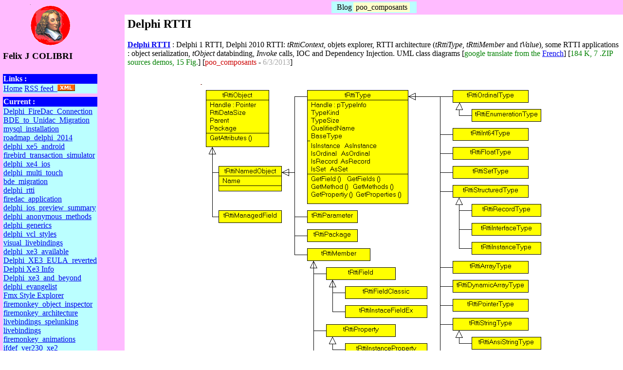

--- FILE ---
content_type: text/html
request_url: http://www.felix-colibri.com/blog/delphi_rtti_.html
body_size: 13132
content:
 <HTML> <HEAD> <TITLE>fColibri: delphi_rtti_</TITLE> </HEAD> <BODY leftmargin="0" topmargin="0" marginwidth="0" marginheight="0" alink="red"> <DIV> <DIV style="position:absolute; left:0px; Top:0px;">
<TABLE border=0 cellpadding=0 cellspacing=0 height="100%" width="100%" bgcolor="#FFBBFF" > <TR> <TD width="20%" valign=top> <TABLE cellspacing=5 bgcolor="#FFBBFF"  width=200 > <TR align=center> menu </TR> </TABLE> </TD>
<TD width="80%" height="100%"valign=top bgcolor="#FFFFFF" > <TABLE border=0 width="100%" bgcolor="#FFBBFF" > <TR> <TD align=center> <TABLE border=0  bgcolor="#BBFFFF" > <TR> <TD> &nbsp;&nbsp;Blog </TD> <TD bgcolor= "#FFFFCC"  > &nbsp;poo_composants&nbsp;
</TD> <TD> &nbsp;&nbsp; </TD> </TR> </TABLE> </TD> </TR> </TABLE> <TABLE cellspacing=5 width=100%  height=500 > <TR> <TD valign=top>
    <P>
    <H2>Delphi RTTI</H2>
    <A
    HREF="http://translate.google.com/translate?sl=fr&tl=en&js=n&prev=_t&hl=en&ie=UTF-8&eotf=1&u=http%3A%2F%2Fwww.jcolibri.com%2Farticles%2Fprog_objet_composants%2Fdelphi_rtti%2Fdelphi_rtti.html&act=url"><B>Delphi
    RTTI</B></A> : Delphi 1 RTTI, Delphi 2010 RTTI: <I>tRttiContext</I>, objets
    explorer, RTTI architecture (<I>tRttiType</I>, <I>tRttiMember</I> and <I>tValue</I>), some RTTI
    applications : object serialization, <I>tObject</I> databinding, <I>Invoke</I> calls, IOC and
    Dependency Injection. UML class diagrams [<FONT COLOR=#008000>google
    translate from the <A
    HREF="http://www.jcolibri.com/articles/prog_objet_composants/delphi_rtti/delphi_rtti.html">French</A></FONT>] [<FONT
    COLOR=#008000>184&nbsp;K, 7 .ZIP sources demos, 15&nbsp;Fig.</FONT>] [<FONT COLOR=#CC0000>poo_composants</FONT> - <FONT COLOR=#AAAAAA>6/3/2013</FONT>]<BR>
    <BR><BR>
    <CENTER><IMG SRC="http://www.jcolibri.com/articles/prog_objet_composants/delphi_rtti/_i_image/rtti_01_general_rtti_uml_class_diagram.png"></CENTER><BR>
    <BR><BR>
    <TABLE border=0 bgcolor="CCFFFF" width="80%" align=center>
      <TR>
        <TD>
          <CENTER><FONT COLOR=#FF0000><A HREF="http://www.felix-colibri.com/index.html">98 articles, 227 .ZIP sources, 1143 Fig.</A></FONT><BR>
          <A HREF="http://www.felix-colibri.com/training/training.html">Delphi Trainings</A></CENTER>
        </TD>
      </TR>
    </TABLE>
    <P>
 </TD> </TR> </TABLE> </TD> </TR> </TABLE> </DIV> <DIV style="position:absolute; left:0px; Top:0px; width: 200px; background-color: FFBBFF;"> <TABLE cellspacing=5 bgcolor="#FFBBFF" > <TR align=center> <TD align=center> <TABLE bgcolor="#FFBBFF" >
<TR align=center> <TD align=center> <CENTER><IMG SRC="http://www.felix-colibri.com/pascal_institute.png" alt="the Pascal Institute"></CENTER> </TD> </TR> </TABLE> </TD> </TR> <TR> <TD> <P><H3>Felix J COLIBRI</H3> </TD> </TR> <TR> <TD>
<TABLE cellspacing=0 cellpadding=1 border= 0 width="100%"> <TR> <TD bgcolor="#0000FF"> <FONT COLOR=#FFFFFF> <B>Links :</B><BR></FONT> </TD> </TR> <TR bgcolor="#BBFFFF" > <TD> <A HREF="http://www.felix-colibri.com">Home</A> <TABLE valign=center>
<A HREF="http://www.felix-colibri.com/feed.rss" type="application/rss+xml"> RSS feed &nbsp;<IMG SRC="http://www.felix-colibri.com/blog/xml.png"></A> </TABLE> </TD> </TR> </TABLE> </TD> </TR> <TR> <TD> <TABLE cellspacing=0 cellpadding= 1 border= 0 width="100%"> <TR>
<TD bgcolor="#0000FF"> <FONT COLOR=#FFFFFF> <B>Current :</B><BR></FONT> </TD> </TR> <TR bgcolor="#BBFFFF" > <TD> <A HREF="http://www.felix-colibri.com/blog/delphi_firedac_connection_.html">Delphi_FireDac_Connection</A><BR>
<A HREF="http://www.felix-colibri.com/blog/bde_to_unidac_migration_.html">BDE_to_Unidac_Migration</A><BR> <A HREF="http://www.felix-colibri.com/blog/delphi_mysql_installation_.html">mysql_installation</A><BR> <A HREF="http://www.felix-colibri.com/blog/roadmap_delphi_2014_appmethod_recharge_.html">roadmap_delphi_2014</A><BR>
<A HREF="http://www.felix-colibri.com/blog/delphi_xe5_android_.html">delphi_xe5_android</A><BR> <A HREF="http://www.felix-colibri.com/blog/firebird_transaction_simulator_.html">firebird_transaction_simulator</A><BR> <A HREF="http://www.felix-colibri.com/blog/delphi_xe4_ios_.html">delphi_xe4_ios</A><BR>
<A HREF="http://www.felix-colibri.com/blog/delphi_multi_touch_screen_.html">delphi_multi_touch</A><BR> <A HREF="http://www.felix-colibri.com/blog/bde_migration_.html">bde_migration</A><BR> <A HREF="http://www.felix-colibri.com/blog/delphi_rtti_.html">delphi_rtti</A><BR> <A HREF="http://www.felix-colibri.com/blog/first_firedac_application_.html">firedac_application</A><BR>
<A HREF="http://www.felix-colibri.com/blog/delphi_ios_preview_summary_.html">delphi_ios_preview_summary</A><BR> <A HREF="http://www.felix-colibri.com/blog/delphi_anonymous_methods_.html">delphi_anonymous_methods</A><BR> <A HREF="http://www.felix-colibri.com/blog/delphi_generics_.html">delphi_generics</A><BR>
<A HREF="http://www.felix-colibri.com/blog/delphi_vcl_styles_.html">delphi_vcl_styles</A><BR> <A HREF="http://www.felix-colibri.com/blog/visual_livebindings_.html">visual_livebindings</A><BR> <A HREF="http://www.felix-colibri.com/blog/delphi_xe3_available_.html">delphi_xe3_available</A><BR>
<A HREF="http://www.felix-colibri.com/blog/delphi_xe3_pro_license_is_reverted_.html">Delphi_XE3_EULA_reverted</A><BR> <A HREF="http://www.felix-colibri.com/blog/delphi_xe3_info_.html">Delphi Xe3 Info</A><BR> <A HREF="http://www.felix-colibri.com/blog/delphi_xe3_perspective_.html">Delphi_xe3_and_beyond</A><BR>
<A HREF="http://www.felix-colibri.com/blog/delphi_evangelist_.html">delphi_evangelist</A><BR> <A HREF="http://www.felix-colibri.com/blog/firemonkey_style_explorer_.html">Fmx Style Explorer</A><BR> <A HREF="http://www.felix-colibri.com/blog/simple_firemonkey_object_inspector_.html">firemonkey_object_inspector</A><BR>
<A HREF="http://www.felix-colibri.com/blog/firemonkey_architecture_.html">firemonkey_architecture</A><BR> <A HREF="http://www.felix-colibri.com/blog/delphi_livebindings_spelunking_.html">livebindings_spelunking</A><BR> <A HREF="http://www.felix-colibri.com/blog/livebindings_delphi_xe2_.html">livebindings</A><BR>
<A HREF="http://www.felix-colibri.com/blog/firemonkey_animations_.html">firemonkey_animations</A><BR> <A HREF="http://www.felix-colibri.com/blog/do_not_forget_ifdef_ver230_.html">ifdef_ver230_xe2</A><BR> <A HREF="http://www.felix-colibri.com/blog/firemonkey_styles_.html">firemonkey_styles</A><BR> <A HREF="http://www.felix-colibri.com/blog/delphi_xe2_.html">delphi_xe2</A><BR>
<A HREF="http://www.felix-colibri.com/blog/events_record_and_playback_.html">events_record_playback</A><BR> <A HREF="http://www.felix-colibri.com/blog/delphi_video_player_.html">delphi_video_player</A><BR> <A HREF="http://www.felix-colibri.com/blog/the_delphi_induc_a_virus_anatomy_.html">induc_a_virus</A><BR>
<A HREF="http://www.felix-colibri.com/blog/cooking_the_code_.html">cooking_the_code</A><BR> <A HREF="http://www.felix-colibri.com/blog/treeview_html_help_viewer_.html">html_viewer</A><BR> <A HREF="http://www.felix-colibri.com/blog/unit_test_framework_.html">unit_test_framework</A><BR>
<A HREF="http://www.felix-colibri.com/blog/gnostice_coderage_reference_.html">gnostice_coderage_reference</A><BR> <A HREF="http://www.felix-colibri.com/blog/rave_reports_video_.html">Rave Reports video</A><BR> <A HREF="http://www.felix-colibri.com/blog/why_generics_constraints_.html">generics_constraints</A><BR>
<A HREF="http://www.felix-colibri.com/blog/the_turbo_pascal_story_.html">turbo_pascal_story</A><BR> <A HREF="http://www.felix-colibri.com/blog/rave_reports_training_.html">rave_reports_training</A><BR> <A HREF="http://www.felix-colibri.com/blog/rave_reports_introduction_.html">Rave Reports video</A><BR> <A HREF="http://www.felix-colibri.com/blog/download_.html">updated_download</A><BR>
<A HREF="http://www.felix-colibri.com/blog/er_studio_tutorial_update_.html">Emarcadero ER/Studio</A><BR> <A HREF="http://www.felix-colibri.com/blog/embarcadero_er_studio_.html">Emarcadero ER Studio</A><BR> <A HREF="http://www.felix-colibri.com/blog/custom_delphi_training_.html">custom_training</A><BR>
<A HREF="http://www.felix-colibri.com/blog/bayesian_spam_filter_.html">bayesian_spam_filter</A><BR> <A HREF="http://www.felix-colibri.com/blog/delphi_generics_tutorial_.html">generics_tutorial</A><BR> <A HREF="http://www.felix-colibri.com/blog/no_ekon_generics_presentation_.html">No_Ekon_Spring_Generics</A><BR>
<A HREF="http://www.felix-colibri.com/blog/rave_pdf_intraweb_.html">rave_pdf_intraweb</A><BR> </TD> </TR> </TABLE> </TD> </TR> <TR> <TD> <TABLE cellspacing=0 cellpadding= 1 border= 0 width="100%"> <TR> <TD bgcolor="#0000FF"> <FONT COLOR=#FFFFFF> <B>Categories :</B><BR></FONT> </TD> </TR>
<TR bgcolor="#BBFFFF" > <TD> <A HREF="http://www.felix-colibri.com/blog/cat_database.html">database (32)</A><BR> <A HREF="http://www.felix-colibri.com/blog/cat_delphi.html">delphi (17)</A><BR> <A HREF="http://www.felix-colibri.com/blog/cat_vcl.html">vcl (1)</A><BR> <A HREF="http://www.felix-colibri.com/blog/cat_poo_composants.html">poo_composants (2)</A><BR>
<A HREF="http://www.felix-colibri.com/blog/cat_oo_design.html">oo_design (4)</A><BR> <A HREF="http://www.felix-colibri.com/blog/cat_vcl_rtl.html">vcl_rtl (1)</A><BR> <A HREF="http://www.felix-colibri.com/blog/cat_firemonkey.html">firemonkey (6)</A><BR> <A HREF="http://www.felix-colibri.com/blog/cat_utility.html">utility (5)</A><BR> <A HREF="http://www.felix-colibri.com/blog/cat_graphics.html">graphics (3)</A><BR>
<A HREF="http://www.felix-colibri.com/blog/cat_debug_and_test.html">debug_and_test (1)</A><BR> <A HREF="http://www.felix-colibri.com/blog/cat_oop_component.html">oop_component (3)</A><BR> <A HREF="http://www.felix-colibri.com/blog/cat_training.html">training (4)</A><BR> <A HREF="http://www.felix-colibri.com/blog/cat_download.html">download (1)</A><BR>
<A HREF="http://www.felix-colibri.com/blog/cat_internet.html">internet (24)</A><BR> <A HREF="http://www.felix-colibri.com/blog/cat_language.html">language (8)</A><BR> <A HREF="http://www.felix-colibri.com/blog/cat_system.html">system (4)</A><BR> </TD> </TR> </TABLE> </TD> </TR> <TR> <TD> <TABLE cellspacing=0 cellpadding= 1 border= 0 width="100%"> <TR>
<TD bgcolor="#0000FF"> <FONT COLOR=#FFFFFF> <B>Archive :</B><BR></FONT> </TD> </TR> <TR bgcolor="#BBFFFF" > <TD> <A HREF="http://www.felix-colibri.com/blog/arch_2015_12.html">dec 2015 (1)</A><BR> <A HREF="http://www.felix-colibri.com/blog/arch_2015_7.html">jul 2015 (1)</A><BR>
<A HREF="http://www.felix-colibri.com/blog/arch_2014_5.html">may 2014 (1)</A><BR> <A HREF="http://www.felix-colibri.com/blog/arch_2014_3.html">mar 2014 (1)</A><BR> <A HREF="http://www.felix-colibri.com/blog/arch_2013_9.html">sep 2013 (1)</A><BR> <A HREF="http://www.felix-colibri.com/blog/arch_2013_7.html">jul 2013 (1)</A><BR> <A HREF="http://www.felix-colibri.com/blog/arch_2013_4.html">apr 2013 (1)</A><BR>
<A HREF="http://www.felix-colibri.com/blog/arch_2013_3.html">mar 2013 (4)</A><BR> <A HREF="http://www.felix-colibri.com/blog/arch_2013_2.html">feb 2013 (3)</A><BR> <A HREF="http://www.felix-colibri.com/blog/arch_2013_1.html">jan 2013 (2)</A><BR> <A HREF="http://www.felix-colibri.com/blog/arch_2012_9.html">sep 2012 (2)</A><BR> <A HREF="http://www.felix-colibri.com/blog/arch_2012_8.html">aug 2012 (2)</A><BR>
<A HREF="http://www.felix-colibri.com/blog/arch_2012_7.html">jul 2012 (1)</A><BR> <A HREF="http://www.felix-colibri.com/blog/arch_2011_10.html">oct 2011 (4)</A><BR> <A HREF="http://www.felix-colibri.com/blog/arch_2011_9.html">sep 2011 (4)</A><BR> <A HREF="http://www.felix-colibri.com/blog/arch_2011_8.html">aug 2011 (1)</A><BR> <A HREF="http://www.felix-colibri.com/blog/arch_2010_10.html">oct 2010 (1)</A><BR>
<A HREF="http://www.felix-colibri.com/blog/arch_2010_9.html">sep 2010 (1)</A><BR> <A HREF="http://www.felix-colibri.com/blog/arch_2009_8.html">aug 2009 (1)</A><BR> <A HREF="http://www.felix-colibri.com/blog/arch_2009_6.html">jun 2009 (1)</A><BR> <A HREF="http://www.felix-colibri.com/blog/arch_2009_2.html">feb 2009 (1)</A><BR> <A HREF="http://www.felix-colibri.com/blog/arch_2009_1.html">jan 2009 (1)</A><BR>
<A HREF="http://www.felix-colibri.com/blog/arch_2008_12.html">dec 2008 (2)</A><BR> <A HREF="http://www.felix-colibri.com/blog/arch_2008_11.html">nov 2008 (4)</A><BR> <A HREF="http://www.felix-colibri.com/blog/arch_2008_6.html">jun 2008 (1)</A><BR> <A HREF="http://www.felix-colibri.com/blog/arch_2008_5.html">may 2008 (2)</A><BR> <A HREF="http://www.felix-colibri.com/blog/arch_2008_4.html">apr 2008 (1)</A><BR>
<A HREF="http://www.felix-colibri.com/blog/arch_2008_3.html">mar 2008 (1)</A><BR> <A HREF="http://www.felix-colibri.com/blog/arch_2008_2.html">feb 2008 (2)</A><BR> <A HREF="http://www.felix-colibri.com/blog/arch_2008_1.html">jan 2008 (1)</A><BR> <A HREF="http://www.felix-colibri.com/blog/year_2007.html">2007 (24)</A><BR> <A HREF="http://www.felix-colibri.com/blog/year_2006.html">2006 (10)</A><BR>
<A HREF="http://www.felix-colibri.com/blog/year_2005.html">2005 (25)</A><BR> <A HREF="http://www.felix-colibri.com/blog/year_2004.html">2004 (7)</A><BR> </TD> </TR> </TABLE> </TD> </TR> </TABLE> </DIV> </DIV> </BODY> </HTML>


--- FILE ---
content_type: text/html
request_url: http://www.jcolibri.com/articles/prog_objet_composants/delphi_rtti/_i_image/rtti_01_general_rtti_uml_class_diagram.png
body_size: 17058
content:
�PNG

   IHDR  �  &   ��[d   :tEXtSoftware PngUnit http://SharePower.VirtualAve.net/png.html��x    IDATx���˱�:����(��#pv�8 ���h����H @���֭>��7�IH��������?���?�������  6}��
 ���tw �a  �0 ��D @{" �= О hO� �'�  �a  ���D�4�]6�g|w�WzϙU�	�<w�E���q��m���k���*�|�r�$ @{" �= �^i?����F�v�i��`��jy4��r�ƾ>Ӽ�x�g']�Kr�w�w���W���ۯ�`˯�c%F�O�q	<�k�s���a�œ#��/�:�j�J��g�_�pE���4M�$�8�+�#ua����ceN�L_u���]���&���.,�z��	V�o�|������ĩ�<��e�'�3.��V�_(�:���eGZԢuq�o���.WK���?[G��ii��+��8/L|Ɖ��3��c夰��_��j{�����oV�׸�
�jI	�nsq�E�a��k��WXѳ����^Nlq�����j��m=^��]n?ġ��������#_l�qθ��"��{��+���X�+�JH����#|>zKc���6��Q����|��a䣿���C�l��Է��pˆ�p�ΞK���sor���=�gͳ�ݒj�n�Ym[��N����d�+�̝qG��4=u�����*�����u0/鲾������0���1tx��x��h����X��3 �[a8&x�_�{q��qQ"��i���8�rθ(@�2� ��F�/��x�+�ء4�xyU���ves�q��3K[	T�hnU �1D @{" ����D�h2�Ĝɑ��F�׎��o��SZmh�̎j����'y�۪���֕��nB�AK�����N'^�JR> )��e��u���~U�0��YO3�-����3e���y� ���ƻ�{�-7�ɶ$�T>%E�=ha������F&���26{�������8O5���é�Kv�3t~��:���*J4�0�׸����`�3D��U>U'ž3�yw�Ώ��,��>�~\I5綒��L�3�uޑ��7=og�H����B��K��Q�Ua8��e����9��jR:}���A�����
C����I�{�n�	&(wnƪy;����<,��$��e֚;�ծΩz8ު�%ɔ3�����A�A��.�49��5M��O�םq���ogx��.��Y�.��g6$� �i+	��x�!�!�%�L����������e�wI�g;:F4�Φ�D 4p�U�)��0 �����T���(8aD��˧��H�Zqw�L��#���}����q��0�gV�&lj?/I~Ʀe�̊)�iR�U��c8���d���j�.��I��>�� 8��~�pa�&_���_6�D�Y2yF+T�ߖ�F�RuW��R�mV��j�~�Fss����o�{�6��>�X�J�k��/�f����櫀��'�u��o�ˤ��0��z8h(�X��E�7G��;�s5�0θ�n��d����_��?���ǎt�جi�g���QU)�-������y����	>���e���
o��]t�ۭZ�7���,<�������e�LSi�[��~�����0�O��S۶�}�6������gN�_��*�Q7ʟ��-�!>A���2M��l��J���U�m;ޭ��z����?ʬ�2T��Iv�\�=S)�.���ׇ��j;��cޱ��R&�\�%R���7���п�a�,���M2�g��7�y�4�߫y��F�Ks�Cy�'R���s�Rb�3Ď����3���mێw訕����ӕٹίE�ێk�0x����@+m'%I+���}-򟭞���<�(ix�l��ʭ�`ێ�M]3M�k�������V�9�o\��3��&!s֟��K"U�L�yI ���^�� �����FU����D�&���k�h?j�yb���kؔ��\ϱP�}?# ����7�2ͼp9=��7�O�J�:bKrx����`�i�G%���/�,�Q�3��A����i.�e�Rl���g@�VF ���9+��E�n�y�Ek;�u7x����� HM���]3�0�����s��������a�F���#��,/�4�:I9>�O�y(Uձ���� Fw4�،	�FfVL}�ͪ���c�jyUn �e�3�C@?����0� K"���9~ X�J �'�  �;aL�����@������"����F�
�x������ϩ�O3�fr$C�?�O�V�̄gp��m��< w9�]��@��W�d�s'���̳��W-9�����#js��T	�ܖ��[Km�v� wia�W�Tmv��;u�H�jDo[���k��LV��,s�Ӻ:��5�0R�8Vg.�%9��&��#$��,<�����z�K���5�\������+/LP�Ca^e�Q�Z}�0�8R6W�>ɍW����V�˄������#��b ��ĭ���ճ�Ǿ�	�IO�x8C�p'5�8��!�X����ˣ+FS��S��9� � c�FF�(��HQ��39�.��T�d���/jo�Z?M�u�)1MERMn�2���ϬB�9�����k����/_��`�� � /��2o���DyT}�<�VX�7<��g�C�1��U5k�漴Y{��������� ����-L�L�`��<���F�8ow�fj1S�F�0 x�|{ǪAd~��<[�^�G�����v�u!˅/�#)m%y������kj;�V��V�L>����^"��ڮ�3?c+@Ftx��'`�����=jOO^+�ռa�:��KԎ�?Wc��g�Z"�᙮�v%��]D<G���k��ĩ�SﶭF�ܗ?�vĭVY���Fs^~��?u�6)p4���&�8��Fv�:�4����VW���9�1vR��������o���)W��-���gb�mՙM��s�A���bZ�&���8��T\ ���M��2ȁ����F��hG���G���OI+�I�Fv�S�a�[����C�,�]�y��Hx	�8Wۭj���I݃��f;K���l�~�垗����9����#\�0+R�w<�>;�A5��h�M7��~4b�>�zz�}�3���u�ց�\�#l��?��ZC>���,�fO'����Dj���&v� /w�x����Հkl6��f��C���~a�L�����Zd�T�栽��i^ �iP�m�N}]���[0|[�!<,Oؑ3Z0�f:��j�J�j���\��5���(���'���`F�Om.M����^��p�^N�Qg5�'���N�Q�� 6�;�' �N" �=#9>�I�
K>�/$����~��a���I��Ļ$�*3����v��<�^8c�jz�LV����������0�rL�������*�AZ���gr(ّU��A�D����v�����{��$�`H;�˯>��oZ��Z�*��qwx��Õ���Z���H�W�t��ʭ�^�(�(�g�&S�p�w�����IT�5wwx�2�����ukn�J��J��{���B�&N-���;H��q��ƛs�Z�9�P��Bm���irq�iz�%�	Hƍy����  K����~��K ��0T` pP�pZ�W:�T���t�<�c�~<�_5���M�8 |y;3��2q���9:Z�m%L p��@�ᔹU���$%��4����^0�em��
���'[�or*��K2�]�dCop��D�98;WW�����%V��G��S�����gt�����hy�yI���z�y{��W[��u��/�����}���V��ɘ�J�r�#���ruw���z���IM���Ҿ�nNV-��U�#��VU��yR�k�V/L|��3Z�;���}+�z���3�:Џ�#1�2US&��g����+�\߉}m�Ou���d�X�3|�';�H�j�A}U��3ľС��ʪD���w�}=1��I���U��&��Ω<��#z4&�Ҏ��{���ïF�hh�3߆6;W.�����Y�.|�S�À����w�Kj,�-�\ڱ���<��Ğ�p�T�Bam�j��s�N��'��A�fQ-�5���V�?�4M�#�1M-{0��	Hƍ�V �= О hO� �'�  ��*#ɿQ��yeꆣ��# �D<J8n�7���#2tM�0x������q����0@�a0������LM]���7���1;�$�`H����}&���.O%N��Y���I5Z�!v������V��|B������Aef[��=�CuU����� �a0��ƅ�*��	�bG 
q�!�O�/��ZѸa��hG ���`H�ƅT��w��`^+�<�8S�}����������ij�i�����q�5��	�?���'�$ @{" �= О h�wI&]�;�_��<w]��y[���^�^@6ǤZ�Z�#�|D�S�gs�>ɍ|�a�aP�4��vR�{�E�J(��Q�����t���s����b �f�#|j,�p�^�/���6��9U����D��yJ?�?�<�v���Dt����������ԎX�7�X.��tO�ܿ/����+v����*��œ�翋ŕ�0��W���:�w���#������ð =�j�[�����aa=���'A-��h^x�!��,ua�L�.�s_�ub��w��>�f�<U%IU��7��;��3p�z�O�����
�n)<�IW���R�"��%��W�4��.�F�T�TV���e���14�����T�~����;-�[|Zt�,CÔ�+�5ŀ7hr���,��*�v��{ta��X�@������[,O|�K�-fыH����Z-߽ߝi����w��Z����",�al�@��*kk�t��Ɗ-6����]�\�b�5���j�k�q�%����7��67VlP⤎P�m�����F���T�\�Ku�Xm7_}R~,�׆��_��O���8Iwi�4Y��k�@G%ągB>T��?l�~��\*�O��=�y�Jt��������SV�1M�����հ2���������P�]�67�6�7���
nE�?Y�m>֩1�4���������*3�Y��r^fėDn<��à�>�2�D��OtE�ѣ[��⌻��[�e)��׷a���㸫8�^2�G�A�2� ��0ܹ� � `�{"5K���:l+��Xt�K^T���H�m�{��zp�$f��b����/f�d*_7���U.ػ|t�f���@������F�[=�����䟭S#eZ@2������e���.��W�������&��=/5�p&�T��ؽk�V˝����&��0>�_��W'D5<��n��s��a�n�]����r˖����~���ٻ��N y�Ey�V�_D�|Y.|q�4w/q�����q��i%j��.I�zvnx���ï�����K����5�~�o~ u�wN`�N�0�m%��`��ֳ��U~�����-�C���sﴒ ;ta|b����<�=Iz��Z-���!� u�>2�T�{�ّ�<R�F[�z p��#���Lx��T�~�o��]6ua|�ڡ[5?C[/<�^��@^_FU#�'���� h�ǷU�щ0�oԓ��+V-?��j�;v�I�@*�W�`h"�c�����+_��@js�ǃ����R㰕���N(:� g��s�lv�D`�O@�[R~.ɡ|��P��<k����/��ga7?���xý'�p���^t��-j��i1m^a�����g�[��F����������=�^�S����u�?%����<��<VϠ���Tj�"���j��(��V�7����:Ӱ��A�jgu[�h%a$ᙜ9���|ɍ���|�����UQD�U�������?s�yIjŃ�I�޲��?_K��Ʀ�I}�\^r���!�V4��������^ej���4�6M���^��i�zt៾&�V��.�:��]��4?n��	��#�}��2}��f�(J5��1n����?���c�ժ�H�ک��s�A��f��W�x"u���m-����~{��K�ѽ��4_Iǽ����������x�H�:<
�湹�����n����>~�gH����pˣ�]]��ڨ� �����Ve���`���!�x@�*�����'��v���f����#
���������h];�����}��d2�<��V�wI�P�n����J�Z+����N����F��ʬ��DF�ة�?��"���u�k�e��.�����~��ss��~�ͬ�~�{��_6<�����c4�������/C~���>�6�'#�?�pp��M��}�a0����j�oIa5@~���rV�S-������XX�h���M2k-�G��Vp�7�߉0x��M:˩�fw��n{c�&��R����4�<���e�k7W	W,ɤ������t��7�fu�2"��ov 8���Oǅ���^�"��G����c��>m��d��J��.	#	_s�<(�Q�P�����M�B���`0�`8�� ;���ÎM�6��~�b����O��M��dthj;��ߩ�~��>��3��K���]����������KN@��� W�����+��hB�7(�gn�l�[5T���ҚM"(��rZ�U��~J�OI��T���.	 վ߯8�< ��PH���1�a PJ�D �� ET`PE��~�1Ha �M�D ��( T`��Q���!˯C��HAW.4���`a ��08�x�BU((�  '4ha��� @{" �=�$ <J�W ߞ3M�Ԯ�֯��õJ�0 x�9P�7��W�x��a�8��5���~�mi%���ug��G ��6��d�?1DaU�2�XU6��S�[�Ӕ ,�2�hV�_C����²A$l%Ɉ6���]�J�Z�`M�f��?/ � �iv߰���l�ţ	J�cV�K��I'D <Mx�-|�ϯ8\��{,� �"�W,{]���tC�a���<ܯ#d����<��O��=~_w���0��i�:W�{�Yp����o��4j�+�'����Ca����>��T�0�h&%��d�)ؕ�� ��Z������	jf��l�`.c�- �@}�� ���<F	/>�GGf�i��$��v>[��
�?̠��S�FӃ#�&�׌����n=cr�~�p���a�����l�x�G�H���k>�Ճo�ֵ9�M8��f��nf�/�q]pxTMVM3/,9�V{T�u�!ta䯤�ׄ���sj՜4%��,o��������zP�*��ԊUF>��St e��`�E+'�/3��`ew�%��<^U�{OS!]ɁQx���pz�0�k����t���lݨ����򞠡���c�d��4)�������=�T�'N��ϰ�w�浄���8��m"����e�;Z�#�S~�������_IU/a޾Gja"���|X0~�)���SӤ�Xd�Ԗ6��~�́t��Qr`T<��e �h�>r��鑗΁�8����4�<��z����ߔ��={�(cl�- `zz�N �D��*  J+	 О hO� �'�  �a  �0 ���y[��9B FwC�a�Y�!�6�NH�%ڈ[ �ϓ��BA�0 ��D @{" �=�0 x���@�o�4�K0hU�&�ez<��gE����w�խw�UOާ�"����2��1�e�� �L߯�u��Q���G�9���_����%�+<>�?f�ڑU�ęL��S��*��$�=��QE�ٲA����*Yf�|L*qty&�Z�RϿ���8�&����U�@�{s�Hbw�'a �����{"�)S�s���(" (r^Am��^%��R�! ;�@�ǌq\��j�ڑh&��aIӄ��W�z���{4j�+������Cm�����ęL�r�Lmw�9û$ P-?�V�r�>�M2�9��͵j3���$�-�mF����?Ч: �rL���0x�#3U���!��6ۃ:!�``Mf<ʬ�n�a�L�g<ڽ" K�0U��2d�D    IDAT����!��>������` "F�|ƣՊUE�Y��2��kv"�3�0x��M�ScԤdb��4� O%��!v���Y2�3/LP�Ca�!�0����L�����# ��΁m)2?�~��y�I�A�́t�GUe��_���` "��jƣ���jSnnWT<�� ���a��� �'�*���J �'�  �a  �0 ��D @{" �=o�ң�Nr�"�c$x��N�8��K���y�BU(� О hO� �� Ov��혦	���tw譨" ��Vw��Wa<q�V}vP�̼� ��V ���5�Ν�a 0�_ ���?'���>�u�d�Z�����Rd��2�d�J.��K��ˈjs�a 0�h�0[6�����M-����2�ęj�~<�Z" �x�H��~�i�ټ��ӯ��L7�ۉ0 x��{��=���_�svg��:��0  'ZapF���S]I��ߊ����c�KN��:.Dsn��H�VD����^�qpH��H�����?T�?�f[U��?SK�J�)jm�M�0 [~��#�*}��d�s&�Taʳ���	v�#n�`��S #ū["ި�Iǟ'�x"n����$�Ȫ����Wˡ��� Ta��S3CR�̛ !o���h3�2}U�[w�!���s�ny� }���h5CRtR�՜�a����9>��&jg-�u��������;���\I��K�7?)@��ES0"4ּjA]o �~m�d�Y��U]%z��.c��Ga�@?s �=C�'x�u��=�Zp�$r�7�49*�5M�)G2M����x @{" �= О hO� �'�  �a  �0 ��D @{F�G/����Dt�p�c#%��6���u�a0$A8���In�X���� �a0�# �a0�����O�a0�<�B�,��u�p�����a0�_5��F�2��y�p������i%a$�	x���%���_�ioDOo���<w�d��%g|�~^�ۜg4��&R闥]�	7�xZI�
x�_�C�^6���$�)W_}bM-a�&n�h�D<��0�3�엗�e��h��hd��9��uh&�`x�L�DF�h��VX�p��4��D<�jx��%����=FK.$;ҿ��\:�+:qd�p��^~�?Ia���bc�^@ÅGb�7����;鶆Qו�J>��?�h���G�/�Ou�x��F�� �WOm"� ����������<K��/I�h�^��� �O}��K;vS�����0�Å���$N�*ڌ^���J�A�ǫ=�7�u��0�7M���N?������0�#����0?	�ۦh��Ji8�*�h>�~���DЯ#���i�G���7T	Ap6���J��҄���s�����"~�1?��0ؠ�=�]0��$L�����m���0�;G�*Y1�&��3-���0 ��D @{" �= О hO� �'�  �a  �0 ����	��!|>�S�L�d^(���9zh宫�J�����'���g �a@�# UDP����� ؤlS�Ka��??��_����K�$Y��S�zua@�_5����Y�wW���e<���L�Y�7���M_��w�J������������V��0`�1x���y��ɖ�KΕ0�*�U�ߒ��0q4A&�|�;�ڗ|���~o��@�
��=֧Άe�H�JrP��*�T��,I*���rj��-mE�;���5t^��3}>>ٶ�L���֫�,����ڗT���>$	  %<3�|��[e��ms�N*ɦ�Gf"�O544?��X�6��Χj_v���.�}��ָ�R'}��6��w>e�O'�aH�Iѫv��H,��u�S�4Y2�J�v;~���z��M��ծ�����Ԗ*�~���G�����扶�����B�Ը�a�e�O�;���/�4?���^/�D+	 �K��Q��<iߗD�:�����C��־їZmZn�`��g�'yҟ�v_2][�&���7ps�&���)�zc��ߑ��|z`D�0���
7�3>�֊�!�VU �T�H�ۥ訑�o�y���	$W�
��V�3�l�H��KlNU������q"x�#c!�R�R�~_7��A�o��h�a�$�O6=@�-D@Ko��AO�A��]_B[�a@�q���^�֞�W�<,H���H23���0��5SL�!��3����lR������^��o%e�(������T�3�A+F� �a  �0 ��D @{" �= О hO� �'�  �3j8��$'�S�0�6Fz�C��{��.5" ��>ɍ�~ @{" �= О~ \-����1M�Ԯ�\��L�=W�D \dy�_ݕ�_-�߇e�̊Q��˦e�VQ˳i%�~��ηv���D \�lFs�e���ּ�2�0�0�����߮
��3����J�~��ƅe�H�J��J]w�8��h���֟���L��v?��V��7ﻑo��
�2�M^E��2�+�re�ŃGf" �|��.s5��qR?DpSL�V�K�5E�;z#;=�B��@Ð��`%��?~(�|�Ϫ"�[=�U�T���5 �	G�
�?v��~]7�9����}�z0�a @Om��M �k�^��0�Ɏ�/u��2���U>� 3u�ǽ�c6}�I��d~�#m���_���a���&
��:x�y���քϢ� 5Xм��^��lz��DD�Z.�zmoU�_1|K�0��@-<M����daSK�R����V�-U�����9�� @	<��6��
bJf�j�p��hm��n��R�<3a�B^�96���0�=�R�guي�	�hB�uL1�i�M!���7��Te��~�ge�DP�����`����>�V��R���vO��⪐��с�V���9Ȁ&&�*�����i�����������d�- �= О hO� �'�  �a  �0 ��D @{" �=��ÝLr<�nc�g:dn���R#� ����1� �'�  �a  ������ ��	V떯��l���#� �����n��!~���W��`bGL�\eG��rZI ���k��'a p�_ �F�ɖ�7[.�īW�.7���f٢�]e����I+	 W��R��"���eU��U����f�w�ʷ�dJ�0" n�����	�����o7���c:a p�LCU�W��qd&� `H��s5FaIz�~� ��lOC1c\��V�~GҌN��<�lwҨ�Q�e�J���6��J�Z�$��S9W�E��*�7\pD �c5�V����*�(�<��0��oK�!�X2 ��Ǝ��a ���k�ȼˏn�{§����Aj3y6\���O�O�N(�td��Of�z#K�4�S*��LK�33��I��0�J�j2�Sf�O�y%��6�<�!@���V�h�S�Ѭ�/Et@��ܕ�ˉ0�N�'|:鎮rhE������v�'"Ф	3��nff"�p��i�LAG����8�ӧńOUZ�3�U��L�¨�x-�=%Dp��>m������W%�|>�����<�a ;��x'��D@�ߠ[�2/��Ƹ��K+	����@l�Z*0(���Tc�!� ��
��0 �O5)" ������CTc%� `�
v�*��v3�'!|>f{��{�,)?DP�E��*<���"B�!T]EPAU0/=��l�����Ta@/���J�T`@��P?���"x��$��(�VJ�W&T�n��Cg"������)n(,F4��Q��*G���i%��	��[���V���<"�Co����<��d��%��j�����͖�pӫb�l�pO��-�r���0�$����uH����|SE4��hanˊ��W����Hm�|�Q�T��0`'�1�vg<����跫� ��j[�;��cn�8�0 I ���
d���R���t��^���Q���+�M���%���"�3��yFT:��z���{����8�f7$��3�y_^k$U+�h`�6��[��$�-��	Q��ն
�膢�^�y�%H/���y��F�ir���4��=�~%w.��(׼$Ru� �v{_�(�$ Б�V�����a�s�����݁g���q<���0`x�LuMPr�k�}�\0�0��6���v�M�m�p�A�hwH�ϳ�mr�/�g5����%Y�����V������muPN�c+)�5T�JfڧLn�v�h���jgrڝ~m ;�0�Q�����%�fU� 5�Qɺ�i2��9��M"x��x����0��aw����	���v�s��u��V�)�n¾�a@�Ag{:⼛k4熛�}�'
�>�9Q"�p�lO�'��በ2�'͹Uf����r��3%�on�*0`�������D��u!������3�@�
�G+	@\�sJA�D�3��p�V �= О hO� �'�  �a  �y[���IN��a�m��L�^8����u�a ����In���  �a  �0 ���� �Da?�|?�i��`���|����eVܑɳ�0 ho�n�˯���Ux��g+�⥄iN*�д� p�����]��A�l��a �����X?'�����g�
��6�,�o.��/ٻT%���L٪��3 ���e�H�JR%Ռ�o��o.�����0��̩�F���s���PҢ�U�*ZYE!�^)&� �\Ѧ�&7�ԋ'і�T�D�x���x^� �(M��;��uQ����6D����i(f�=� ���aA4��&U/�ކ��y���O��6�0�j����o�a��?����]��j%�,^� y�;-ێ�I��)���o���8�n&�抙d��g�;�!q N�Ǝ��a @c�&�7��{&����~��Yy�Z�l|y�j2�So2;r������,8���p;uP��LN�ُR#��.��LǰJ��9�#��F��s8��G��m�c�0�H���39��Roν�9yR�ȵs2�N��6��a��o�%�l氣��*��V2��r�z(� �a���Իcy@S����
�r"@y�I@U��f��D�a0�G����ٳ��a�wx�N�ab9Za0��g{�?g�fr��?��{��5KS&�ڂ}����pZ�8*0��&�*����G�4MN�ZÂ��C�Z�sZ1�p3�HZI�ۘ
L��t<2[��i% �a  �0 ��D @{" �= О�U��Nrp|>f{����
��]�7 ����ƈQ? �= О hO? N� ���	�M�P�U*q>�LG���ha ���~���.�
�A���b7��@+	 �~<�"�0 h�@l>�������h��/Y�eY2�l��$��Je��Jj��%���� ��wN�@3�@a�l)�uQ�,��O��&�U>��"������ g9�&��Ů"��{�*Y����=SڡC�B" ��G�.�����Hnm=�����,�1�+m߀��d_i�A���ٞNfb��9�7�㛌��j]�0�!�>�{��w����`%/��?�ĪkE4�����^�(�JIiSڗ�&�j�Z��49N2M�0F�\8Í/��xq N4zc�nZI �˱�^H�h���m�_}H%(��nzN@�>��o �V}���-�
�����	\�|��0A ��k;��f?˙���J�UjX��a@s�f~��h��HV٦&A؜W)5�$�n"8׍7�}���8 "8ב���3����0`T:Lp�+M�0�f{:c��ͬx������#�0Uo�=-]6����N�M�7�'���lOg2������,F����
�0 ����j.!C�@)�a ��j2D Q�A ��� E��6�a p�j�D lP��F�<��n�jQK"�|��i�YR~0�0��� �=�ÅGb�����"������N6��	E\O��0��� Jh%�m*0` �#@����	��%��}����y~�"$j^̃-�s�UO?��+�|f{�$�A0���,��4���P�]����s������T^s]�'�&����V�K
�sY�hV��^C�9�B>PX6��{]��YݼW���]%�!��s��$_�h�/ �Tc@�nl��wI(i�I�2�7z6$	 `P�[��lw��3�{K+�Tc���{�磟h��0 �lO��Qi��0�k~��[xÞ�aIӖ����X6���i:�Y>,��?�nb���M�֊��,�j[�wIR۽�
^�жb��U��L��0�7��%���׈[ 0����J �����OU+���4TЏL?�>�0�i����Y�c��J?x����V<�4T0.u�(����9��ryj�j��0�}%�l* O���j��Ԋa��4K���J��N���4T�G�϶�Ny���D4o�9o* O�O�{����W�}�4����O7�~J�A���a@ӕ��b�Vh�i����a�	�0�N۹Ze�t��O�������%s/��)����P)f>�
f{�83��F� �a  �0 ��D @{" �= О hO� �'�  �3j8�����S�0�6]�
���%� �~��!T���a  �0 ��D @{�a 0��C@�'�4�KP�bCsv���g/ �XޤW���W�x��a�8�bϖ���ZI x��w� 3�W$O c�����s����b��rv���囉S5��ͭgJ�ڗT���G���²A$l%��7��,/I\RM������- C�ݴ�Z1�EcSy����ݷ�U���r% C
��g�t���8�k�]OD pT�eGmJy���� ۘ�鵞1����5I-���{+�j{�4$;=�FC�gܗ�I��J�}�6�Pk�mb٭!\^�8�9�9#�aI�W����˿��P�1M-O�i��/4M��hȹ���/�T�F��'�m�O�$ 0��ͥ+�0�������WJ6�I_��>��+�'��7a���z{-�[~��W���ͭ�
�O�ĝ7T����G?x���H-�XZNݴ�#|�.,j��\5�p6u�^��Q�y�>����}z9AfŰ	&|�n�X��a���Z��jJ�J�0��߀/�$ط!A\I���{�}��̡ �a ��a⅄��#:f{j�p��(�t�2��#�0�N�yIZe����H�w*?�T�����i�S��*�����|�Kx[ hO� �'�  �a  �0 ��D @{" �= О hϨ�p'�XO%�:x0�$ @{" �= О hO� �'�  �a  �0 ��D @{" �= О h��gp��̪oe�;�@�wr�y!�%/�� hO� �'�  �a@��i��f�Շ�ʐ*Iy	���j��/����g���0�/������q�p��hۻ�4����n�+R��lE�]Xa�0N�5�*,���F<#��0o�BG�ƅ���>\k^�������XmtU���\.,܅L�a�]H-��z��*�paX��S�0�#�@a6�L�����V7¹� �[~yt�j��ˠ'�mt���V�0���ͬ�mDЯ�5��{[�ma�����}۪m)I-Ɏ�x	�+Z������n�_���S�3��H�x�������^'Sÿ;�sا|ߣ?W���J�uF����1U��9߿�m��2[��z�&I�k�0�N�Y1��J�f<~(���Ǌ�,�}v�0�J~��Z�4����xa+���a2�0������4Mο���q*tˈ[ @{" �= О hO� �'�  �a  �0 ��D @{F�;>�	@�nc�h����  �0 ��D @{" �= О hO� �'�  �a  �0 ��D�:�  IDAT @{" �=3��m&3���I�x�ɍ����V �= О hO?^خ���1M��n�+C�$�%<�/�$t�O�a������]p�UO�e�J���<HO@+ZI��~�c	<�. K�0`H������l�g�Ib^���?��lD��)D�Z.�B&�0��.���l}U�Z��"R����o�Ha��0Y�Ԓ�-�<�p�|��eГ�6��fa�][�K�?#0a�oP��5�ob�����jGR�D�x�<Ax�;�����n�m�#�WKtˀ��0����xV7� \I�u�3]Y��ڈ|c��vv�(�{��DP�픘����x�6�P���9�mjs�������g�Z�4���2=R���$�p�i��/4M�CU�� ��D @{" �= О hO� �'�  �a  �0 ���wz�$'��5 hO+	 О hO� �'�  �a  �0 ��D @{" �= О hO� �'�  �a  ��?�i@��{�O    IEND�B`�

--- FILE ---
content_type: text/html
request_url: http://www.felix-colibri.com/pascal_institute.png
body_size: 11804
content:
�PNG

   IHDR   U   U   ��?   sRGB ���   gAMA  ���a    cHRM  z&  ��  �   ��  u0  �`  :�  p��Q<   	pHYs  �  ��+  -�IDATx^�\uxTg��v���w�ޕ�[�Xiђ��d���q�q'$w+^����8�
Z����w�J� ����<�ᙄ3_����߁#{J����g��z����` ��^/��!�	��]�8�е�����ď�?�1C�_�?�����+c,x�e��K?_�x�4�����Np H��X6��K�� +�����B��FP03H;Hx�o �6~�� ٓA��_�IIL�1,���T����C^:�ׄ�$!xdP�~=*���a;
�{�o��aZ@*|v�l俁�]�t|����o幻�	�����UO��N��;v�u��}�|�����k/�[��K��+�z{��>�i	���m�/���.	~)�� ��'��V����t��?����ף�������=B�=B�=C��C�=�<��<!��w�:�����w�A���O��O��Răo�-������1��B��'nU�[e�s������ð~����[qҧ$�ҫd]
��k/v��/օ�e�p猾�(U�jZ5�c���F�;��ow�v��}���͎�:y���y�s�cgO�����=Wl=���>�ݓŝ-��P�it�����#8�@� F�y��������^0�}�0�Y���×�E�	v[�5�g���Ϸ[D��\"�E�oVh[e�V��Y�mS-�V0�zkRBe�-3��)�-s�O����K����t�gP���ǧ�����C���㬆�����;��,K�t	�� l1��A��?�#hhn#d� w�07D���R�E�m.璒-�(en�)��k��Bԏh��sv*�fQ��-�'��c���%��y�1�L��/ҍj(Ĩex�)iv��2S���&�D��x4�B��a������ڔ�YY�
�x�?�����ύB̉�b�I�9E�WL40��J�V!��N�Rw��SH{%�WD6!�B���&���D]�����+����ҙ�e\}:]�J�(ӭ�bY;�K���<��v�ĺ!ƴ\#�L�9�� :�ױ�?4�%�]�z?���<�)勃�E�����8Ek�����%!Z�-"��d�T�pN9uGF9E�G��
��p�	W,��i������u6}N��<����f���dbX��<	��3ى��<ݔ\����:zR��4������[��LX�<e�p
���E5�O��$���Y�~w?���G�ORp�(RK;]���C?װ�5BtC�6��V��EB���<u��qI�F�$�!�]bM��sŠMr�;S�+I0�g��j��+؊jSm7��+`+�Еش%vc�	MB��b�c��Qi�Y��5��''l�n4��\a�43�ɫyZ/������C/���x������bn�<�fX�t
�	~C
�r�qu	QH���@�wDT���64�b���J���j�tj,k��?���v���Vݞ���+���Y7��R�>�\�I��������]We5}�q~��:Y3ӊ./6�����Z��0�eVfD�i��x�E��׶�v��W^q��E��ֱl!��Ex&�/��H�t��*9���I���	O�Q�v!lPD�F�K��H��[�e��k��X����u�S��i�x�q����N���,1/�׮�ef����U�؉�����`�V��5����+�ԣ͚��+>4E�i�hǍ.��Y�����J(�����>Q-R�� ���"�����6o�����i���*9�¹V�]�' \|�-ƝbU#��Z̜�pMיϹԓLǗ���T���l�9]Ӟ���tK�r��ݳU7��_��Czߗ9�"Lug�C���*�y)X_xf:S���Ȅ��XT�c,�S������B��t	��8u�^����]*�q�=����?	�H��,�;�\r��y�C'G9e�[M T�b�D�#��j���Ƅ�{�ή��+�H��.��ǵW���kc��/?�,aVqhR285�	��.�WW�������<��Xp|$�9��Y��1�%�N&�DE�F��D	R���jv�W%uǨ]|�G���i�}UO��6���>�<?TQ=�����R\2�IJ8AC���%h�T�h\b�QF�-��OoM���pmY�E֋��gپ]1l���WY���-+Z>����� gր�k��-��pc3��\Z	�,�ǂ����J�u��E�_O��ɶ$i��DD�9Y��؝c��)���/N�,%<��W0�����CEɼ���������}�����9��~�F������J�V)5�)'�$������-4�.F��q|>�tf,�q�q�D��:��r��|�8t�@���9��dpr%��\Yn�?n?�߭�����Cc��������V5�K�;�>�a.63/<�Bj��i���#��ԭ�SJ�
���X;iK�����Ċ�ժf\"�W���KJܑ�.	픐�2�EFz��9Y���l�0V{l&�knڗ+�%U��L�"fF���z|~)9.Q���zmQ�6�\Y��?l���������R��pl:�9��	l(�����_Ph��(��'����q�p�W�i�6���d�����D�j�����wI8��c�h� �y��0��H�V	�h��ڨ�-�k�Vh�N��2����i8BU�IN�d����x���eA��p~����������&pu8���O;k����OүM�l,3K���S���[���f5�3w	T��m�c���,2�	x?�����:	yG����l�x�:�@ج �P</�<�B7!G7��YX��ͦ�Q�j�󒰺����J�Ʉ"K��R�a28�\X�oWւ������fpc+8�18��?	���n�/�А�o��!]א��e��Fd�9���9v?Jy������w��2�%O����D���Q�Psp���JI��r�X�����B�kj:�#-f*7����8�a)�0���������RlH&Se@UA}���G%�ӡ`���� 	.��6�kۂVz�K���9`����ڪ�s΍�n/3�J6O1��XL&�N2|<��l�a����J�W�<&���_���Aގ�Tf�������@�A��n���KP:!^Wdǲ�d����`�'�I
EQ*�o*7��\�BU�7�d0�r�C;�0�)��������7�_� ?@�{��������*plv��2ĳ,�������AV}��8(Y/�	���:� ;s�E[x���+<!��e�G5��x��K�s�7L��0�%�b*�����K��jyY;2_�d��tde"3*�K!�	(6%������㙁��,c��^Sk�~q	�>�Y	���>s��yv�ؽ��+F6�v���
���K_�a�D)Ӱ�̊�/Z���3��,L�X�i�Bi���zy��"�(����cg�a=G��8���z/T攱�2��@��;�����y�j�EѲ<��
*׎�rE���0�I��J���j;;)��43ۻ��,�[�yQy�#�0�+2�I�2Mm�_? l� �]���"_����e��D��L}���!�,�J�3�K�y��������h{P���#x�n��)���x�z�w!x�u�UM"�5��	���s��}m�>�B�
�3+�il�����.=�``�+7��^4־>/=��l�]Z�iq��5�ىI7�&i'٨
]��zu*�F�_P8�bR(�E9	%���:{��!�ʒm\�M�,N�+��3��^�Þ�6�C�<�W���O��*	7�m�����Kx$ď2bv�)�@έe���d9�GVP���3�u�j8��r��<�R��0.��w�����j�檃CӖ�gz�W,�K��m�4�R����Ɗۚ��+�__S�F��کY�$��F ����t
#���W��Kp�?_�d
jm�����4�oC�,���0�S�2�L~I�?*D�R-6#�h���BN,��Xi98Q[n��Vf���b��H�ۉNU���K�m#�Z��+��ld?��t}k.XU|��T�57$v�(lY5�����D,5��˔B�0�/:.%�wG
kP?�����?Ę?�A[�'���o�:tqcf��uCo'��*Ƌ�^1(�d:�	�vnA���@�n;<�2'[�x���:�Ʊ�<Zi���m��S%��	%���ƥ�W6/��r�}Vzj��7H_�ң�SV��r���Igg�6��F]ި֒��*K�b�*�����~��e2 T;�j�T�y�����O���[��v,��hX��iò�T@�Z��t��:���f��3�9��Djz�~b
=";6�xn�mr��Ll���1)s��ц�cl�KSnO.K�Z?I�5�4�N�%���U���Ѱ�d��]9Ν��C�����I�2ɚT+����L(��}�&��Dp�X�.��Tn����T����
���䑄ﱃ�J����Bx�D��V;���q,�I���f��G�R��N�L�w��n��K2ف9&����x�	O%������ڬ��|����<���)K����?�hQ����?�Y��*[?_����b#2��xdQ��)�u�I�h��l@H(� ��^?��܍���O���J��0��i'L��+!���AFn�ۈt�J�tj�<jR*�a������7�s�Đ2�&SW�B�ĳf\M��I$[`e��+��L��V��U`}XW��T����o��������d�m�8
l^.L�=�0�8�1ٛ˓�1�Q$u�Z܄
�|0$�}A���{^�]�a'����l�Cr�+�>�D%��rL�)��#������l��|rBWQ�O�֗f��)�<�ɢiR&��
)����f����ꤖ����5�����C��i��B��l�kX7л�6�q
8���J�ʢ�����(%��֯�{CL\�ΧӸ�T��^ɿ�f������?_�*�V�y�v�E�g&�9,O��eS�i�Ao��H$���6�4�n��\�VH������4��m(dqB&'QfX�a}����ߴ|��R�q8X� ����i ^����/���������C��O���R�����<&�ޡ*��>��o��)�|$�%_���K�v�q�_=K���"Py���iXCq*Ԅ+�(Mi2����8�0����X��]P�[X�0/O{lAڰ6�l��o��Nԑ�jU��U-Gv&��۲�/W$��(�L*�M��3��en�sV���c��;o���~�4ؿ�[�b�2�N�Oą=dh
;�R��`��S:���ZPC��'�=��6\���~���q���Q4��TR���u�D�qn:[a�2m��jR�љ��BzIYJm��̪+���0�Vj�4N�C5�x�7r�6n��]�e8P�x�^����'k�OLݘg_7&��)u�U~[Y�4������d�N75�&��kdxL;3&�x��t�q���;5��	ޠp�s�w�Zh�7��XZk%M:��fSiR,Q���*)B��4�Dě8�Tf�I�R[��]Q�j�`�H"
�R�T��h���v��-��,v��Z��[�N�.�練dڞg�]o>�+}\��*Ŝ�h�Ն���d\Sl֍2��="Q���ʫ�u5��0C	��e���~�SqA��3~�������V�Ӛ��M!PZ*����~�/*2�(��=�bR�qTM)�:�Q�Y!�RJ�b"z�
���$JB����(�vB�iN�qQ�qq�n^�aQ�����Դ�ĺm��is58:��֤�fWi��ʬR�
u]������+<M���#V"� l��zT���@y������rპZvc��D���Z.��J�D5+���Wjt��.J�jrlI��(�'�E6Z%�CCc�b�"D�D��,K0�M4��3�-��*0,�q,/4l*��+4�c�<�?XRX5�>��Y@��i�gs���BY�Fɋ�F"��P�������������ߩ;L0��v���@9�g��(�P'�t:�����I�`a7��lC7$ݐ`�r�%S��*�v��D����D!�L]��sp�L�r�k�7W$l,t|>�q�����«u�'rm7G_�+�,=��:�V�'�����|}T�>�Q�2?;i�����'������}��\�ڤ�+j��}?_5AZː��T�]�@q"M1*�B.�+��	L���AW��|���B��c��df��9�X8O#@�B�Z��jM��-���|>۸�̺�P�yu��2����-C
>J'���Q��J�.���J�odf��mx\H?�T ��ۈ@�ǜ�/%=�tza�éԟ���E0G��\�Q�c�R�����L��4J$��$B-��p�*������V�A�
+��LT���R��t�G����P�#*R�X9� +W�`��hX��l.2�+�l(s�(ׯ-�m������9��>�"ƛ��D�G�u&YddT��� Vy%j7T�8��ٕ�6!֗�� �eL@J6�h�Rʤ�L��5v�@UJL�.Jg�8*
'	MV
ǩ�e਄C��Ŕ2_۳��=:������b9.��P�A2Zfb�~^�ye�qE�e}�yK�ak���Ȭ�3�.O�8><}�->Up�����h����J�U��ZH��F)�(y���\�o���йU� 	���s��ɨF%�i��Y�+�BG�3,���xZ	��:�l��6mf����-G�
��+�_8_��P{h��"iD�@!��i�J�9m�����]Zh\�m\_`�^n�Y�t|L�7�󾞐�}x��R�:�P����&dRq�Bcx�q0c>���Ԝ�;�� ���4�X�$�hS+9�<�N'B�'��_�k�S(��J�ҮV$Sdj��&	�j�ҷodO�,
s�겄�yb>b��
#*�C3,�\�qh�nB�ia�ie�2��I�e�{zl��yI����I[j��
$N�3B�6�T� �G������V?*���������@Do4��Z&���L�h��J��z��A%c:��ˤ"O��j�� �"��=B�a��Ai�Q�UۆM�;5kt%��'�Q&j��� �aT�qJ�aV^²"뾲�Su��8g
̮h�S|j�}Y!m���8a
�����E�n�?�����L�Wz��M���ŋ�Ǜ��,f��M:-O�$�J60-��r$�\�`�Z��&Ӳ��dy�~�E�D*%���Yy��.�<o��9�?��X���Z�U����Ҭ��P�l���X���EY�����YG��ge��1�aq�1��!F�1��)S4�`�����"p��$$ɓ���Ғ��f.I�I)��u٦��j;��Ŵ:B� �1�T>�ToC�(��גUɆ�4m�Eݝ'�i��Cm.Ud֛/nX�o��ӻ�:�͉�_,5���2JR%R���rSg�էŏ�MhH�MI�4d��:t�l8%���x�X^Hxd��j��tw�F~�]����m��7;Cu�f�ncՒ8#��ʳ�oH�Lf�1^�w\\�������WN`��ElE2[hV��C�TF>i�0�rǠ�郦n�t���G�;�]�n������F,e���*�<�RH��B�X`'U��&A%�'e8/4$<,.*FڻH� ��U�2����/L����G��|H�x�M�e���4f��Ҥ&�g��d�W��Q�1�oߞB�(U�%0\���o���kHģ���":>/3gȒ��3r/��ɾ5�>{�̕;7��?47~��٭�v��xjF�@���ACB	�W����+�Ņ��թ��=#��<ه�ߗ�T�ų7�j8}���"ڣi�����?��w����2z#�2�Z�M��*�����1b���p�@ڻ{o�H(���JҮ��TaTx8��S���|UB]4�0�P57u誉�~��˛��5����� ���?6_�sr�ŋ55TJ�آ��KK*�(�!5��׻t��ճ[׿v}�5^d�|�>B�|��"��{ԁ��6��m����Nn�֭Ag�I��ҭ��rB���M�9؂$F������X-��t����rvR�/*�K��83MP:���S�/�q�ԥœ��]���]ߟ�����ZS ����η׾��}U�ԉ����m�����J��:{6N
{t|��7��Ϳ��Aǿ���f��̇�Wm�� �'�����N�hԋ2�ސi3������4�,���}N]d����1q"�RAjp3?1/26VfN�;�h��"c�*��.��]�b�ܭV����1�O�����7���u���;N/ ~�}�����F,]�4bݼ�O}�g���e)������L�>������]:r*�N����r^����){��	U�d��u�ݹI��I���R��5j�x2�)�g�R���NQ6(
IX8O�fY���҈Ȱ���>���%��L���y�',L�IZ��QSw�X�w���6������|�M��F�R �r��7�������^�`�mkMMOM0-�����_��|U#C��V��E�"���G�`����b��[�[dz��;�S�|!��Jt"��r�A*7b��E%a!�o��9$,<�oXDX��/���A�w� "��Q%���x�#f�;�����;c��k�>y��秮�>��U��?�/�.���u �Bss�升[|�/�,�d�ǳ�%�
�>Jv���z��:C���8���R�.E(���B��ϛ]Z�p�R� O�̋I��,���H)�/���=2Nثs�7_���O]�}G)��@�{����	{�Oh�.ݻtx?�GdT�Ҍ�X�W6,:�eϝ����z��o�8x���s�o���t�G������9�t���̩M_�?~�́&�Yl��~�"�w��1!�3ml3��$�ס�����=��zH�ouiU���[�@D]���EDHXT/2Z�/�#ǉ�B?��Z�������0tHE��t�j�����������KH��^�B��8y,/<T�f��|�ҕ3�_X���/�\����5���k����.���]l�w���7�����ݓ>ۜ4ruʹ���#x�B��y���m}��?P���<�M����C"�}����y��U2~	�D��E�␅b�+�z���SScŔ5RD�D�ђ��)"	��d�9*-4�G�W{��?B�yC,�eB(DĪ��գ�\�M���-���Ϲ�SW=�^��� ���MG�������;/�ް���UC7��q���Y͓I��u���|�
<����
������O��ᐋ���?�d-'�#����J�����8 ��@�m
|�B^�H3�r�\5PASP�y��k����k��{��OW�3imh�H>ϸ���כ���mό�<w��U��׼M���~��s���9k�ٽw��Q��M8<j֞)��'(䂩����3���.��.�����a}R2 �K�
l���?)D�fsE����Ȉ�J� �ߢ��C�P�I�)�A3�I-�2�Ř�7�g��>���E:p�A���t\Ņ3wn����ek.��u������nߓ�G^^�M-'��PEG)���>}��Փױ:C��h����[�V08�yx
�)�[Xr��Y���~�(�%�i	�$C��N��� ؁V�' i��fqJ�]P�{�X� �a5���d�q�EA����]:u{��{�Hb�x��B{Č̚v���˗�V^�l��{O���|���} �����$-g��\!.��S��i*%�ONzdZ����- �5����C ��m����@�~@�5�)�h���� ����� �b2 &�#.�|�	�����7Bb^�|�TsR�8{[���i���a�a������	��'2L=c�'W��q���֟^w���=g�7_��r�X��.�x嬝T������X��jDYJ��o�تP�CIj�vi?ܝ~�����C�}r��qޞ��Zd�0A�R�/��-��p�'c�0�4$P0@��2��hI�|���и�OJ�m�j������ޣ�!}z���`�T-�q����t�����#�Z��o���s��5>gu^^_Sv��������̛��Ԯ�����B��T��+�>����3�?`]�ӛ���p�� 9�O��G�  '�R�'�
: ��8X,p-����K�~'Q�@�)�2hDT-�f�N�h
$*i4���HbX�Kg��mty����u��|���Vp݂���8{������rF�^6`�
����Ns)n��k?���Q n1<s�y�Op ��n�o���R��� �I)����(��S؄Q H� @���0�8�A� �aڄ��%�E�A�L�Qus�訰h�:}Ɖm�~�W\_�h>���Js��3_�(G_>z����K%�rW-B,=?x'.��z�jFH��[��䇧��S�6I�$�A���� ���Rg!,�3P�out��q8��,� ��r<H��@�@��"��J��픰������d�L7TÖ�pF"��3e�þZw��l:����לA�o(-�$22.�e�g��<UH� �G�x���`��X�����@�}������P��?�����_��D�1.�1�>��ѽ70;��Q��=A�p�4�-��`��S��%��X�
2X�S��+xM�9J,�Ǒ:�|��S�[�۾u_�xk�a�qd��ʎa!��_� �M�+���J�܇�I\����=�9�v����lp..=Q]	��{?E^�y��=��&P`����vg�F�
��	(q`���o�p�̃hV�ՙ�"J�׻Wt���ħ;��X��~���;���aD�.������Rd��L�S�u����|b�KAy�F�0����"�!E E�P�U`�ө��� �A�t��S��8��L1�"E�J�$���۫��Gd�����*��F��#U}yaޕ�IY���%�mr��PsC�z$�O��G��:��@�O����IЮ���
�'���AB�����J8\H���jS���X^�R3YIo��ǥ�U)�FIoQh?�`;��c�%	zM��!W� �%Vቑ��-�����癊��$H�6�]����Tt�c�H!C1\���%��n*�r�V�9��=PY$�h
.ݜUa��*g�����ƍA�_�ؿ����_P��)���x��3?��g����G��`�(��R. ���D�p�䢔�\1C��������H擢Aفm��!�+Y��ARXyl{��o��S{F�0G�r����>!>6�Ϥ�>�-rڣ6 �ѣ6:�R��J�Wi��[��aƥ�za�UN��_���4������Z�'PbO�4��\��'?�R��:�R �0Sj�w����{B��J0������hia��V���~�7���gM��#�^��?[5�8��T��~݇?�R��\* 6X����_" �u`Ec�qp���G��`��+�\B@� 	;˩�/�\j��`{U�]�<������R
�Ž� �T��{���v!�Ƃ����9���{�C��`�H��\x�����CmS��m�.۝�nk    IEND�B`�

--- FILE ---
content_type: text/html
request_url: http://www.felix-colibri.com/blog/xml.png
body_size: 445
content:
�PNG

   IHDR   $      p�N�   �PLTE�X����]����rূ����^�d�ɱ�c���ߞr��s����r3罡��џA����C��4����U�g#���糑諂�a�l�w.�n$�������|$�{3�¡��S�!����Ѳ��D���}3��W�P?�Ȥ����f ��|�   bKGD �H   	pHYs    ��~�   tIME�/���a   �IDATx�����0`��[����VW���pn���N�I7�2i���Y;Ӛ��!�BOj`dL	�6�7���	�"� H�ujh� CJ�F���Ȝ ��Q �/H��0�l�i3�Bd�W耈��i-�Br*�/�V'�]�,�B6���) ���x,2��������gk./��S��i%    IEND�B`�